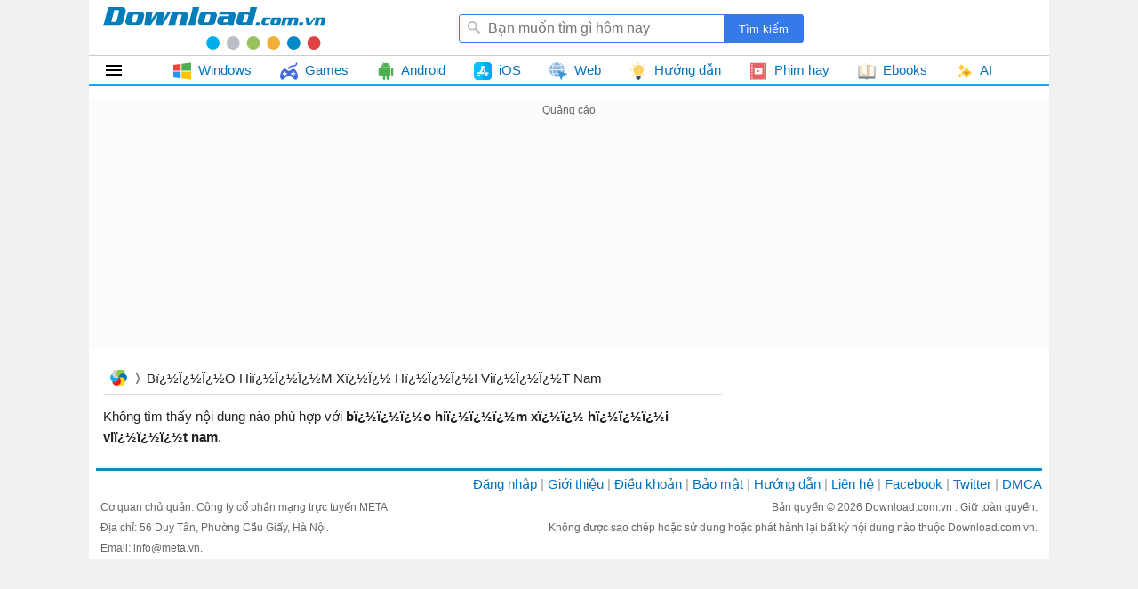

--- FILE ---
content_type: text/html; charset=utf-8
request_url: https://download.com.vn/p/b%EF%BF%BD%EF%BF%BD%EF%BF%BDo%20hi%EF%BF%BD%EF%BF%BD%EF%BF%BDm%20x%EF%BF%BD%EF%BF%BD%20h%EF%BF%BD%EF%BF%BD%EF%BF%BDi%20vi%EF%BF%BD%EF%BF%BD%EF%BF%BDt%20nam
body_size: 12877
content:
<!DOCTYPE html><html lang="vi"><head><meta name="viewport" content="width=device-width, initial-scale=1.0"><meta charset="UTF-8"><meta property="fb:pages" content="162758303743829"><title>bï¿½ï¿½ï¿½o hiï¿½ï¿½ï¿½m xï¿½ï¿½ hï¿½ï¿½ï¿½i viï¿½ï¿½ï¿½t nam - Tải miễn phí</title><link rel="canonical" href="https://download.com.vn/p/b%c3%af%c2%bf%c2%bd%c3%af%c2%bf%c2%bd%c3%af%c2%bf%c2%bdo+hi%c3%af%c2%bf%c2%bd%c3%af%c2%bf%c2%bd%c3%af%c2%bf%c2%bdm+x%c3%af%c2%bf%c2%bd%c3%af%c2%bf%c2%bd+h%c3%af%c2%bf%c2%bd%c3%af%c2%bf%c2%bd%c3%af%c2%bf%c2%bdi+vi%c3%af%c2%bf%c2%bd%c3%af%c2%bf%c2%bd%c3%af%c2%bf%c2%bdt+nam"><meta property="og:image" content="https://st.download.com.vn/data/image/2022/01/25/DLcomvn.jpg"><style>html,body,div,span,applet,object,iframe,h1,h2,h3,h4,h5,h6,p,blockquote,pre,a,abbr,acronym,address,big,cite,code,del,dfn,em,img,ins,kbd,q,s,samp,small,strike,strong,sub,sup,tt,var,b,u,i,center,dl,dt,dd,ol,ul,li,fieldset,form,label,legend,table,caption,article,aside,canvas,details,embed,figure,figcaption,footer,header,hgroup,menu,nav,output,ruby,section,summary,time,mark,audio,video{margin:0;padding:0;border:0;font-size:100%;font:inherit}article,aside,details,figcaption,figure,footer,header,hgroup,menu,nav,section{display:block}ol,ul{list-style:none}q{quotes:none}blockquote:before,blockquote:after,q:before,q:after{content:'';content:none}table{border-collapse:collapse;border-spacing:0}table[align='center']{margin-right:auto;margin-left:auto}.clear{clear:both;display:block;overflow:hidden;visibility:hidden;width:0;height:0}.clearfix:after{clear:both;content:' ';display:block;font-size:0;line-height:0;visibility:hidden;width:0;height:0}.clearfix{display:inline-block}* html .clearfix{height:1%}.clearfix{display:block}body{background:#666;color:rgba(0,0,0,.87);margin:0;font-size:15px;font-family:Arial,sans-serif;line-height:23px;min-height:101vh}a,a:visited{color:#0072bc;text-decoration:none}a:hover{color:#f8752b}a[data-popurl]{cursor:pointer}b,strong{font-weight:bold}i,em{font-style:italic}input{border-radius:3px;border:1px solid #ddd;margin:5px 0}select{color:#888;border-radius:3px;border:1px solid #ddd;margin:5px 0}button{padding:5px}div#logo{float:left}#logo a{width:250px;display:block;overflow:hidden;text-indent:-9999px;background:url(/themes/default/images/Logo.svg) center top no-repeat;height:54px;background-position:0 4px}#searchBox{margin-top:12px;float:right;position:relative;margin-right:260px}#searchBox form{height:32px;line-height:32px;vertical-align:top;display:inline-block;overflow:hidden}#searchBox #q{background:url(/themes/default/images/find.png) no-repeat 8px 6px #fff;display:inline-block;vertical-align:top;height:32px;padding-left:32px;padding-right:10px;margin:0;width:299px;border:0;border-radius:3px 0 0 3px;outline:0;border:1px solid #357ae8;box-sizing:border-box;font-size:16px;margin-right:-5px}#searchBox #platforms{margin:0 -4px;border-radius:0;display:inline-block;width:100px;border:0;height:31px;outline:0;background:url(/themes/default/images/SortDown.png) no-repeat right #fff;-webkit-appearance:none;-moz-appearance:none;-webkit-user-select:none;-moz-user-select:none;-ms-user-select:none;user-select:none;-moz-user-focus:none}#searchBox #btnHeaderFind{height:32px;vertical-align:top;text-align:center;background:#357ae8;color:#fff;width:90px;cursor:pointer;display:inline-block;border-radius:0;margin:0;border:0;outline:0;border-radius:0 3px 3px 0;-webkit-appearance:none;-moz-appearance:none}#header .link.tips{position:absolute;top:0;height:30px;right:-148px;cursor:pointer;color:rgba(0,0,0,.87);line-height:30px;border-radius:3px;border:1px solid transparent;padding:0 8px 0 32px;background:url(/themes/default/images/Tip.png) no-repeat 8px center;background-size:18px}#header .link:hover{color:#f8752b;border:1px solid #eee}#tabs{border-bottom:2px solid #02aeef;border-top:1px solid #ccc}.navigation{position:relative;line-height:32px;height:32px;margin:0}#mainNav{margin-bottom:16px;z-index:51;background:#fff;position:relative}.navigation li.home-menu{height:32px;width:79px;min-width:initial;text-indent:99999px;background:url(/themes/Default/images/home-32.png) no-repeat;background-size:24px;background-position:16px}.navigation li{float:left;margin:0;padding:0;white-space:nowrap;position:relative;width:auto;transform:none}.navigation li.item ul{border:1px solid #ccc;background:#fff!important}.navigation li.item.docs,.navigation li.item.linux,.navigation li.item.windowsphone,.navigation li.item.blackberry,.navigation li.item.symbian{display:none}.navigation li a{position:relative;display:block;padding:0 16px;color:#0072bc}.navigation li.home-menu ul{width:190px;height:auto;padding-left:8px;position:relative}.navigation li ul{display:block;list-style:none;position:absolute;padding:0;width:871px;border-top:1px solid #ccc;background:#fff;z-index:999;visibility:hidden;opacity:0;column-width:200px;column-gap:0;column-fill:auto;column-fill:balance;-moz-transition:all .1s ease-in;-o-transition:all .1s ease-in;-webkit-transition:all .1s ease-in;transition:all .1s ease-in}.first.home-menu ul ul{border-left:1px solid #ccc}.navigation li ul li{break-inside:avoid;list-style:none;width:220px;float:none;font-size:1em;font-weight:normal;background:none}.navigation li.home-menu ul li a{padding-top:4px;padding-bottom:4px;z-index:999}.navigation li ul li a{display:block;text-align:left;text-indent:0;padding:4px 0 4px 40px;color:initial;font-weight:normal;position:relative;overflow:hidden;-ms-text-overflow:ellipsis;-o-text-overflow:ellipsis;text-overflow:ellipsis;cursor:pointer}.navigation li.home-menu ul li:nth-child(1) ul{top:-1px}.navigation li.home-menu ul li ul{display:none;z-index:99;visibility:hidden;opacity:0;left:190px;position:absolute;height:440px;width:873px;padding:0 0 0 16px;right:auto;column-width:215px;column-gap:0;column-fill:auto;overflow:hidden}.navigation li.home-menu ul li{padding:0;float:left;display:block;background:none;width:100%}.navigation li.home-menu ul li.windowsphone{display:none}.navigation li.home-menu ul li ul li a{font-weight:normal}.navigation li.home-menu ul li ul li{width:initial;float:none}.navigation li ul li a img{height:24px;width:24px;position:absolute;top:8px;left:8px;-moz-filter:none;-ms-filter:none;-webkit-filter:none;filter:none}.navigation li a img{height:20px;width:20px;margin-right:4px;vertical-align:middle}.navigation>li ul a img{display:block}.navigation li:hover ul{visibility:visible;opacity:1}.navigation li.home-menu ul li:hover ul{display:block;visibility:visible;opacity:1}.navigation li.home-menu ul li:nth-child(1) ul{top:-1px}.navigation li.home-menu ul li:nth-child(2) ul{top:-41px}.navigation li.home-menu ul li:nth-child(3) ul{top:-81px}.navigation li.home-menu ul li:nth-child(4) ul{top:-121px}.navigation li.home-menu ul li:nth-child(5) ul{top:-161px}.navigation li.home-menu ul li:nth-child(6) ul{top:-201px}.navigation li.home-menu ul li:nth-child(7) ul{top:-241px}.navigation li.home-menu ul li:nth-child(8) ul{top:-281px}.navigation li.home-menu ul li:nth-child(9) ul{top:-321px}.navigation li.home-menu ul li:nth-child(10) ul{top:-361px}.navigation li.home-menu ul li:nth-child(11) ul{top:-401px}.navigation li.huong-dan ul{width:440px;right:0}.navigation li.phim ul,.navigation li.docs ul,.navigation li.games ul{width:479px;left:-154px}.navigation li.ebook ul{width:479px;left:-386px}.navigation li.games ul,.navigation li.huong-dan ul{width:220px;left:0}.navigation li.ios ul,.navigation li.android ul{left:-226px}.navigation li.android ul{left:-109px}.navigation li.web ul{width:669px;left:-112px}.navigation li.tai-lieu-nghien-cuu ul{left:-657px}.navigation li a:hover,.navigation li.home-menu ul li ul:hover{color:#f8752b}#container{width:1080px;margin:0 auto;background:#fff;overflow:hidden}#adpageexpanding{margin-top:8px;height:280px}.adbox{overflow:hidden;text-align:center;margin-bottom:16px;background:#f8f8f869}.adbox.in-article{border:1px solid #eee;margin:16px auto}.adbox iframe{max-width:100%}#page{padding-right:368px;position:relative;margin-bottom:8px;padding-left:16px;overflow:hidden}.post.one #page{padding-right:16px}.tip.post #page{padding-left:0;margin:0 16px 8px 16px}#page #maincontent{vertical-align:top;width:696px;overflow:hidden}.one #page #maincontent{width:initial}#header{padding:4px 16px;position:relative;z-index:51;background:#fff}#page #rightsidebar{width:336px;position:absolute;top:0;right:16px}#leftsidebar{width:192px;top:0;position:absolute}.phim #adpostsecond{margin:0 16px 0 0!important}.topdownloads{overflow:hidden;margin-bottom:16px;border-radius:3px}.topdownloads .listbox-view{border:1px solid #02aeef}#page.twocolumn #rightsidebar{width:336px;position:absolute;top:0;right:16px}#page.twocolumn #maincontent{vertical-align:top;width:696px;overflow:hidden}#page.twocolumn.leftside #rightsidebar{vertical-align:top;width:336px;float:left;overflow:hidden}#page.twocolumn.rightside #rightsidebar{vertical-align:top;width:336px;float:right;overflow:hidden}#page.twocolumn.rightside #maincontent{float:left;width:630px}.hide{display:none!important}.box-items{margin:0 -8px}.box-view.taxonomy{margin:0 8px}#mac{display:none}.ui-menu{background:#fff;border:1px solid #ccc;border-top:0;box-shadow:0 2px 10px #888;padding-bottom:8px;border-radius:2px;border-top-color:#d9d9d9}.titleSearch{display:table-cell;width:100%;vertical-align:middle;padding-left:8px}.titleSearch b{font-size:13px;font-weight:normal;color:rgba(0,0,0,.54)}.viewSearch{white-space:nowrap;vertical-align:sub}.ui-menu .ui-menu-item-wrapper{width:100%;display:table;vertical-align:middle}.imgSearch{vertical-align:middle;display:table-cell}.imgSearch img{width:32px;height:32px;max-width:32px!important;vertical-align:middle}.ui-menu .ui-menu-item{border-bottom:1px solid #eee;padding:8px;display:block}.ui-menu .ui-menu-item:last-child{border-bottom:0}.ui-menu-item .titleSearch:hover{color:#f8752b}.ui-menu .ui-state-focus,.ui-menu .ui-state-active{margin:0}.ui-autocomplete{max-width:387px!important;z-index:51;position:absolute!important;-webkit-overflow-scrolling:touch;max-height:400px!important;overflow:auto!important}.post .ui-autocomplete{z-index:9999}.ui-autocomplete:hover::-webkit-scrollbar-thumb{background:#ddd}.ui-autocomplete::-webkit-scrollbar{width:5px;border-radius:5px}.ui-autocomplete::-webkit-scrollbar-thumb{border-radius:1px;background:none;border-radius:5px}#scrolltop{position:fixed;bottom:32px;right:10px;z-index:9999;display:none;height:32px;width:32px;background:url(/themes/default/images/scrolltop.png) no-repeat center;background-size:32px;cursor:pointer}#scrolltop:hover{opacity:.87}.overlay{width:100%;height:100%;background:rgba(0,0,0,.54);position:fixed;left:0;visibility:hidden;top:0;right:0;bottom:0;content:' ';z-index:50}.overlay.show{visibility:visible;transition:.1s .2s}.adbox:before{content:'Quảng cáo';display:block;font-size:12px;color:#666}.ui-helper-hidden-accessible{border:0;clip:rect(0 0 0 0);height:1px;margin:-1px;overflow:hidden;padding:0;position:absolute;width:1px}#footer{margin:16px 8px 0 8px;background-repeat:no-repeat}#footer #bottomnav{border-top:3px solid #1a86ca;line-height:2em;text-align:right}#footer #copyright{color:#666;padding:0 5px}#footer #bottomnav a:after,#footer #bottomlink a:after{content:' |';color:#999}#footer #copyright a{color:#666}#footer #bottomnav a:last-child:after,#footer #bottomlink a:last-child:after{content:''}#publisherProfile{border:4px solid #ed1c24;border-radius:8px 8px;margin-bottom:10px;padding:10px}.pswp{display:none}#publisherProfile #profileIcon{float:left;padding-right:10px;max-height:30px}#publisherProfile .listbox{font-size:14px;line-height:26px}#liCompany{padding-bottom:10px}#publisherProfile .listbox #liCompany b{display:none!important}#publisherProfile .listbox #liCompany #lCompany{font-size:18px;font-weight:bold;line-height:30px;color:#ec9b1c;margin-bottom:10px}.detail-content{padding:0;margin-bottom:16px}#publisherProfile #liDescription p{padding:8px 0}.options{display:inline-block;width:100%;line-height:33px;color:#fff;border-radius:3px;background:#02aeef}.options span{padding-left:10px}.options a{display:inline-block;width:180px;text-align:center;color:#fff;position:relative}.options a.selected:after{position:absolute;content:"";width:0;height:0;top:25px;right:80px;border-width:0 10px 8px 10px;border-style:solid;border-color:transparent transparent #fff transparent}.summary-info{display:block;text-align:center}.pagination{display:block;margin-bottom:10px;text-align:center;list-style:none;font-family:Verdana}.pagination li{display:inline-block}.pagination li a{display:block;color:inherit;position:relative}.pagination li a::before{content:"❭❭";font-family:"Comic Sans MS";vertical-align:top;color:rgba(0,0,0,.87);font-size:11px;position:absolute;right:-10px;top:0}.pagination li a:hover{color:#f8752b}.pagination li a:hover:before{color:#f8752b}.download-info{position:relative}.download-button:before{background:url(/themes/default/images/icons_os.png) no-repeat center;width:30px;height:30px;position:absolute;left:0;background-size:20px;float:left;background-position:6px 26px;content:"";filter:brightness(0) invert(1)}.download-button.windows:before{background-position:6px -145px}.download-button.mac:before{background-position:6px -26px}.download-button.android:before{background-position:6px -89px}.download-button.ios:before{background-position:6px -116px}.download-button.web:before{background-position:6px -235px;filter:inherit}.download-button.docs:before{background-position:6px -321px;filter:inherit}.textview{font-size:16px;line-height:24px;color:rgba(0,0,0,.87)}.textview img{max-width:100%!important;height:auto;border-style:solid;border-color:#ccc}.textview .toc{margin-left:0;display:block;background:#fdfdfd;padding:8px;position:relative;border:1px solid #eee;margin-bottom:8px}.textview .toc ul{margin:0}.textview .toc li{list-style-position:outside;margin-left:20px;vertical-align:bottom}.textview ol{list-style-type:decimal;padding-left:30px}.textview ul{list-style:disc;margin-left:32px}.textview .link-button{display:inline-block;padding:4px 16px;text-align:center;border-radius:3px;margin:4px 8px;background:#008000;color:#fff}.textview .link-button:hover{background:#00f}.textview h2{font-size:21px;line-height:38px;font-weight:bold;margin:8px 0;color:#3f51b5}.textview iframe{max-width:100%}.textview table{overflow:auto;margin-bottom:16px}.textview h3{color:#444;font-size:1.1em;font-weight:bold;padding:8px 0}.textview .overview-title{font-size:1.5em;margin-bottom:5px}.textview h4{font-weight:bold;padding:5px 0 8px 18px;color:#222}.textview h4:before{content:"";position:absolute;width:0;height:0;margin:5px 0 0 0;left:8px;border-color:transparent transparent transparent #666;border-width:4px 0 4px 6px;border-style:solid}.windows .textview blockquote{border-color:#02aeef}.mac .textview blockquote{border-color:#bbb}.android .textview blockquote{border-color:#8dc63f}.ios .textview blockquote{border-color:#8dc63f}.windowsphone .textview blockquote{border-color:#8dc63f}.blackberry .textview blockquote{border-color:#8dc63f}.symbian .textview blockquote{border-color:#8dc63f}.web .textview blockquote{border-color:#0072bc}.docs .textview blockquote{border-color:#faa61a}.textview blockquote li{padding:0}.textview .blockbox{overflow-x:auto}.textview .title{text-transform:uppercase;line-height:32px;font-size:1.5em;color:#666;padding:0 0 0 40px;font-weight:normal;background:url(/themes/default/images/information.png) left center no-repeat;margin:8px 0 0 0}.textview li{padding:0 0 6px 0;line-height:1.625em}.textview blockquote,.textview .tips{margin:0 0 8px 0;padding:8px 12px 2px;quotes:none;color:#0072bc;border-color:#02aeef;border-style:solid;border-width:1px 1px 1px 8px;background:#f6f6f6}.textview .slider{clear:both;max-height:325px;height:inherit}.textview .slider figure img{height:100%!important;width:auto;padding-right:5px;max-width:inherit!important;box-shadow:inherit;border-radius:0;border-color:inherit;margin:0;border-style:none;max-width:inherit}.hide{display:none!important}.textview .slider{height:auto;display:block;padding-top:52%;width:100%;margin-bottom:8px;position:relative}.textview .slider .slider-wrapper{width:auto;display:flex;position:absolute;bottom:0;right:0;left:0;flex-wrap:nowrap;height:100%;flex-direction:row;overflow-x:auto;overflow-y:hidden;-webkit-overflow-scrolling:touch}.slider-wrapper::-webkit-scrollbar{height:2px}.slider-wrapper::-webkit-scrollbar-track{-webkit-box-shadow:none}.slider-wrapper::-webkit-scrollbar-thumb{border-radius:3px;background:#c1c1c1}.textview .slider figure{height:100%;display:contents}.textview .slider figure:last-child img{padding-right:0}.textview .gallery img{width:100%;height:auto;display:block}.textview .gallery{margin-bottom:8px}.textview figure{text-align:center;margin-bottom:16px}.textview .gallery-wrapper.one-colums figure{width:100%}.textview .gallery-wrapper figure{width:31.5%}.textview .gallery-wrapper.two-colums figure{width:48.3%}.textview .gallery-wrapper.four-colums figure{width:23.3%}.textview .gallery-wrapper.five-colums figure{width:18.3%}.textview .gallery div{display:flex;flex-wrap:wrap;justify-content:space-around}.textview .gallery figure{margin:.8%}.textview figcaption{text-align:center;font-style:italic;font-size:15px}.textview .slider:hover .next-slider:before,.textview .slider:hover .back-slider:before{visibility:visible}.textview .slider .next-slider{display:block;position:absolute;top:0;width:40px;right:0;cursor:pointer;height:100%}.textview .slider .back-slider{position:absolute;top:0;cursor:pointer;left:0;width:32px;display:block;width:40px;max-height:100%;height:100%}.textview .slider .next-slider:before{content:'▶';position:absolute;font-size:14px;top:16px;bottom:16px;margin:auto 0;visibility:hidden;box-shadow:0 2px 3px rgba(0,0,0,.25);text-indent:4px;background:#f7f7f7;color:#6f6767;border-radius:50%;display:block;line-height:32px;width:32px;text-align:center;height:32px}.textview .slider .back-slider:before{content:'◀';visibility:hidden;position:absolute;font-size:14px;top:16px;bottom:16px;margin:auto 0;box-shadow:0 2px 3px rgba(0,0,0,.25);left:8px;background:#f7f7f7;color:#6f6767;border-radius:50%;display:block;line-height:32px;width:32px;text-align:center;height:32px}.detail-content .contentedit{position:relative;margin:8px 0 8px 0;padding:8px;border:1px solid #faa61a}.editdocs{background:#ddd url(/themes/default/images/edit-property.png) 8px no-repeat;background-size:24px;padding:4px 5px;display:block;max-width:150px;margin:8px;border:1px solid #ccc;border-radius:3px;cursor:pointer;text-indent:32px;font-size:10pt;font-weight:bold;position:absolute;top:0;right:0;z-index:9}.textview .table-striped td,.textview .table-striped th{border:1px solid #ced6e2}.textview .table-striped tr:nth-child(even){background:#e8f0fe}.textview .table-striped thead tr{background:#5b95f9}br.pagebreak{page-break-after:always}.viewmore-li{display:block;width:100%;text-align:left;height:30px;text-indent:10px;cursor:pointer;position:relative}.viewmore-li span{line-height:30px;position:relative}.viewmore-li span:before{content:'';width:0;right:0;position:absolute;top:8px;right:-24px;border-top:6px solid #666;border-left:6px solid transparent;border-right:6px solid transparent;display:inline-block;vertical-align:middle;margin:-2px 0 0 5px}.viewmore-li span::after{height:30px;margin-top:-70px;content:"";background:linear-gradient(to bottom,rgba(253,253,253,.5) 30%,rgba(253,253,253,.5) 35%,rgba(253,253,253,.5) 30%,rgba(253,253,253,.5) 35%);display:block}.textview-two .two{display:inline-block;vertical-align:top;width:47%;padding:8px}.textview-three .three{display:inline-block;vertical-align:top;width:30.33%;padding:8px}.textview .textview-two p,.textview .textview-three p,.textview-thirty .thirty p,.textview-seven .seven p{padding-bottom:8px}.textview-thirty .thirty{display:inline-block;vertical-align:middle;width:30.5%;padding:8px 4px 0 4px}.textview-thirty .thirty.right{display:inline-block;vertical-align:middle;width:66%;padding:8px 4px 0 4px}.textview-seven .seven{display:inline-block;vertical-align:middle;width:66%;padding:8px 4px 0 4px}.textview-seven .seven.right{display:inline-block;vertical-align:middle;width:30.5%;padding:8px 4px 0 4px}.textview .thirty ul,.textview .seven ul{margin-left:16px}.textview-three,.textview-two.compare{background:#f6f6f6;border-radius:3px;border:1px solid #eee}.textview-two{display:block;margin-bottom:8px}.textview-two .two{display:inline-block;vertical-align:top;width:calc(100% - 53%);padding:8px}.textview .two .two-title{padding:0;font-weight:bold;box-shadow:#4caf50 0 -2px 0 inset;margin:0 0 8px 0;color:#4caf50;width:100%;display:inline}.textview .prettyprint{border-radius:5px;border:1px solid #ddd!important}.textview .two.right .two-title{color:#ffc107;box-shadow:#ffc107 0 -2px 0 inset;padding-bottom:3px}code{padding:2px 8px;margin:0 2px;border-radius:5px;background:#fafafa;border:1px solid #aaa}pre code{padding:0;margin:0;border:0}pre{max-width:100%;max-height:600px;display:block;overflow:auto;padding:8px;font-size:14px;margin-bottom:16px;border:1px solid #eee;-webkit-overflow-scrolling:touch}.codebar{position:relative}.codebar .btn-copy{position:absolute;right:0;top:0;background:rgba(238,238,238,.87);border:1px solid #eee;cursor:pointer;color:#808080;padding:0 8px;line-height:24px;font-size:14px}.codebar .btn-copy:before{content:'copy'}.codebar .btn-copied:before{content:'Đã sao chép'}.textview audio{height:32px;vertical-align:middle}.textview-row p{padding-bottom:8px}.textview-row{display:flex;flex-flow:row wrap;justify-content:center}.textview-row>div{vertical-align:top;border-radius:2px;width:20%;min-height:55px}.textview-row .col-two{width:45%;vertical-align:top;margin:0 5px;padding:10px}.textview-row .col-three{width:28%;vertical-align:top;margin:0 5px;padding:10px}.textview-row .col-four{width:20%;vertical-align:top;margin:0 5px;padding:10px}.textview-row .col-five{width:15%;vertical-align:top;margin:0 5px;padding:10px}.textview-row .col-six{width:11%;vertical-align:top;margin:0 5px;padding:10px}#detailview .tags{font-weight:bold;padding:0;margin:8px 0 8px 0}#detailview .tags a{font-weight:normal;padding:0 10px 0 0}#detailview .tags a:after{content:', '}.tags a:after{content:",";color:#333}.tags a:last-child:after{content:".";color:#333}.subtabs{height:33px;margin:8px 0 16px 0;border-radius:3px}.subtabs,.options{background:#02aeef}.subtabs ul{list-style:none}.subtabs ul li{text-align:center;width:30%;padding:0;float:left;height:32px;line-height:32px}.subtabs a{color:#fff}.list-view{margin:16px 0}.list-view .list-item-title img{max-height:32px;border-radius:3px;vertical-align:middle}.list-view a.title{font-size:16px;font-weight:bold;margin:20px 0 16px}.list-view .title i{color:#666;font-size:14px;font-style:normal;font-weight:normal}.list-view .title i:before{content:"- "}.homepage .list-item-info{width:320px}.list-view .list-item-info{display:block}.list-view .list-item-info .item-image{padding-right:16px;background:url(/themes/default/images/no-image.png) center no-repeat;min-height:111px;min-width:105px;position:absolute;top:0;left:0}.list-view .list-item-info .version-info .item-info{font-weight:bold}.list-view .list-item-plus .license-info .free{color:#8dc63f;font-size:12px}.list-view .list-item-info img{min-height:80px;max-width:105px;border-radius:3px}.list-view .specs-info b{font-weight:bold;color:initial;font-size:18px}.list-view .specs-info h3{font-weight:bold;color:initial;font-size:18px;display:inline-block}.list-view .version-info .item-platform{display:none}.list-view .publisher-info{display:block;margin-bottom:8px;white-space:nowrap;overflow:hidden;min-width:575px;text-overflow:ellipsis}.list-view .rating-info span.votes{margin-right:8px}.list-view .list-item-plus{width:120px;position:absolute;right:0;top:20%;display:block;margin:0 0 16px 16px;text-align:center}.list-view .list-item-plus .author-info span{white-space:nowrap;text-overflow:ellipsis;display:block;overflow:hidden}.list-view .list-item-plus .rating-info .item-label,.list-view .list-item-plus .license-info .item-label{display:none}.list-view .list-item-plus .rating-info .rating-icon{font-size:12px;padding-bottom:5px;margin:auto;display:block;width:80px}.search .average-rating-stars,.publisherpage .average-rating-stars{background:url(/themes/default/images/stars-off.svg);background-size:13px;display:inline-block;width:65px;vertical-align:middle;height:14px;margin-right:4px}.search .average-rating-stars.average-rating-stars-3:before,.publisherpage .average-rating-stars.average-rating-stars-3:before{content:" ";background:url(/themes/default/images/stars-on.svg);background-size:13px;display:inline-block;width:39px;height:13px;float:left}.search .average-rating-stars.average-rating-stars-1:before,.publisherpage .average-rating-stars.average-rating-stars-1:before{content:" ";background:url(/themes/default/images/stars-on.svg);background-size:13px;display:inline-block;width:13px;height:13px;float:left}.search .average-rating-stars.average-rating-stars-2:before,.publisherpage .average-rating-stars.average-rating-stars-2:before{content:" ";background:url(/themes/default/images/stars-on.svg);background-size:13px;display:inline-block;width:26px;height:13px;float:left}.search .average-rating-stars.average-rating-stars-4:before,.publisherpage .average-rating-stars.average-rating-stars-4:before{content:" ";background:url(/themes/default/images/stars-on.svg);background-size:13px;display:inline-block;width:52px;height:13px;float:left}.search .average-rating-stars.average-rating-stars-5:before,.publisherpage .average-rating-stars.average-rating-stars-5:before{content:" ";background:url(/themes/default/images/stars-on.svg);background-size:13px;display:inline-block;width:65px;height:13px;float:left}.list-view .list-item-plus .rating-info .votes{color:#bbb}.list-view .list-item-plus .rating-info .votes:before{content:"("}.list-view .list-item-plus .rating-info .votes:after{content:" đánh giá)"}.list-view .list-item-plus .rating-info .item-label,.list-view .list-item-plus .license-info .item-label{display:none}.list-view .list-item-plus .license-info .purchase{color:#ed1c24;font-size:12px}.list-view .list-item-plus .license-info .purchase:before{content:"Purchase";background:#ed1c24}.list-view .list-item-plus .license-info .purchase{color:#ed1c24;font-size:12px}.list-view .list-item-plus .license-info .trial:before{content:"Trial";background:#0072bc}.list-view .list-item-plus .license-info .trial{color:#0072bc;font-size:12px}.list-view .list-item-plus .license-info .free:before{content:"Free";background:#8dc63f}.list-view .list-item-plus .license-info span:before{color:#fff;padding:2px 4px;border-radius:3px;text-transform:uppercase;font-size:9px;margin:0 8px 0 0;font-family:Tahoma}.list-view .list-item-plus .download-info a,.list-view .list-item-plus .download-info a:visited{margin:0 auto;font-weight:bold;text-align:center;display:block;line-height:30px;border-radius:4px;color:#fff;background:#1faa00}.subtabs li.selected a:after{position:absolute;content:"";width:0;height:0;top:26px;left:44%;border-color:transparent transparent #fff transparent;border-width:0 16px 7px 16px;border-style:solid}.list-view .list-item-info .publisher-info a,.list-view .list-item-info .requirements-info .item-label,.list-view .list-item-info .filesize-info .item-label{font-weight:bold}.list-view .list-item-plus .downloads-info .item-info{font-size:14px}.list-view .list-item-plus .downloads-info .item-label{display:none}.list-view .list-item{position:relative;padding-left:120px;padding-right:120px;margin-bottom:16px;display:block;min-height:105px;border-bottom:1px solid #eee;padding-bottom:16px}.list-view .publisher-info:hover b,.list-view .publisher-info:hover i{color:#f8752b}.list-view .list-item.typepost{padding-right:0}.list-view .brief-info{display:block;max-height:68px;overflow:hidden}.search .item-info,.publisherpage .item-info{position:relative;display:inline;text-align:center}.downloads-info{text-indent:13px;margin-bottom:2px}.search .downloads-info .item-info:before,.publisherpage .downloads-info .item-info:before{content:"";background:url(/themes/default/images/download.svg) no-repeat;background-size:13px;width:13px;height:13px;position:absolute;top:1px;left:-16px;display:block}.search .downloads-info .item-info.phim:before,.publisherpage .downloads-info .item-info.phim:before{background:url(/themes/default/images/view.svg) no-repeat;background-size:14px;width:14px;height:14px}.search .rating-info,.publisherpage .rating-info{font-size:13px;color:rgba(0,0,0,.54)}a.viewmore{text-align:right;display:block;color:initial;position:relative;padding-right:18px;margin-bottom:8px}a.viewmore:before{content:"❭❭";font-family:Comic Sans MS;vertical-align:top;color:rgba(0,0,0,.87);font-size:11px;position:absolute;right:8px;top:0}a.viewmore:hover{color:#f8752b}a.viewmore:hover:before{color:#f8752b}.list-view .list-item:last-child{border-bottom:0}.subtabs li{color:#fff;position:relative}.list-view .list-item-plus .download-info a:hover{opacity:.9}.breview-box{background:#fff;overflow:hidden;color:#333;padding:0;text-align:left;width:112px;font-family:Arial,Tahoma;margin:0 auto;position:relative}.adx-domain,.adx-domain a{color:#666;padding-left:1px!important;text-decoration:none;clear:both}.adx-title{overflow:hidden;padding-bottom:1px;font-size:14px;line-height:20px;height:40px;letter-spacing:0;margin:0}.adx-title a{-webkit-animation:.05s linear force_redraw;-webkit-line-clamp:2;white-space:nowrap;display:-webkit-box;overflow:hidden;-webkit-box-orient:vertical;white-space:normal;text-decoration:none;line-height:20px;color:#1a0dab;overflow:hidden;text-overflow:ellipsis}.adx-title a:hover{color:#da251c}.adx-body{clear:both;padding:3px;border:solid 1px rgba(0,0,0,0)}.margin-top10{margin-top:10px}.width-300{width:278px}.with-160{width:158px}.TextLinkEditor{background-color:#f1f1f1;display:block;border:solid 1px #ccc;margin:5px;padding:10px}.adx-image{display:block;text-align:center;vertical-align:middle;height:110px;box-sizing:border-box;padding:0}.adx-image a{display:block}.adx-image img{max-width:100%;max-height:100%;border:0;vertical-align:middle;border-radius:5px}.adx-sale-price{display:block;overflow:hidden;text-overflow:ellipsis;white-space:nowrap;font-weight:bold;font-size:14px;line-height:20px;height:20px;color:#222;letter-spacing:.2px;margin:0}.adx-sep-h{height:1px!important;line-height:1px;border-top:solid 1px #e5e5e5}.adx-row{margin-bottom:10px}.anchor-ad.mobile{position:fixed;width:100%;left:0;bottom:0;background:#f6f6f6;box-shadow:2px -1px 5px rgba(200,200,200,.7)}.mobile .adx-image img{width:60px;border:0;position:absolute;top:10px;left:10px;padding:3px;background-color:#fff;-moz-box-sizing:border-box;-webkit-box-sizing:border-box;box-sizing:border-box;border-radius:3px}.mobile .adx-zone{background:#f6f6f6}.mobile .adx-zone .adx-row{display:none}.mobile .adx-zone .adx-row:first-child{display:block}.mobile .adx-zone .adx-sep-h{display:none}.mobile .breview-box{background:none;overflow:hidden;padding-top:10px;position:relative;padding-left:80px;font-family:Tahoma,Arial}.mobile .adx-item.adx-domain{display:none}.adx-text{display:block}.adx-text .adx-text-title{display:none}.adx-text .adx-text-value{display:inline-block}.adx-text .adx-text-value.strock{color:#999}.adx-text .adx-text-value.highlight{color:#f00}.adx-text .adx-text-value.highlight2{color:#3c763d}.adx-domain a.lnk-domain{color:#006621;margin-top:2px;margin-bottom:-1px;overflow:hidden;padding-bottom:1px;white-space:nowrap;font-size:14px;line-height:20px;height:20px;letter-spacing:0}.adx-domain a.lnk-catalog{color:#3c763d}.meta-ads .adx-cell{display:inline-block;vertical-align:top;box-sizing:border-box;padding:5px 0}.meta-ads.qc-ngang{border-radius:3px;padding:0 1px 1px 1px;background:#da251c;border:1px solid #da251c!important}.meta-ads.qc-ngang:before{content:attr(data-title);padding:5px 10px;background-size:100px;line-height:24px;color:#fff;font-weight:BOLD;font-size:18px;display:inherit}.meta-ads.qc-ngang .adx-row{margin-bottom:0}.meta-ads.qc-ngang .adx-item.adx-domain{display:none}.meta-ads.qc-ngang .adx-zone.adx-horizontal{background:#fff}.adx-item.adx-content{padding:5px 5px 0 5px}.breadcrumbs{padding:5px;border-bottom:1px solid #ddd;margin-bottom:12px;white-space:nowrap}.taxonomypage .breadcrumbs{margin-bottom:16px;padding-left:0}.breadcrumbs span{color:initial;display:inline-block}.breadcrumbs a{color:rgba(0,0,0,.87)}.breadcrumbs a:hover{color:#f8752b}.breadcrumbs a.home-icon{background:url(/themes/default/images/ICO.png) 3px 0 no-repeat;width:24px;text-indent:-3000px;overflow:hidden;display:inline-block;vertical-align:middle}.breadcrumbs span:after{content:"❭";font-family:Comic Sans MS;padding:0 5px;vertical-align:top;color:rgba(0,0,0,.54);font-size:12px}.breadcrumbs span:last-child:after{display:none}.breadcrumbs h1{display:inline;color:rgba(0,0,0,.87);text-transform:capitalize}.pagination li a.loading,.subtabs a.load{border:0;padding:0;border-radius:3px;vertical-align:text-bottom;display:inline-block}.options a.load{border:0;display:inline-block}.pagination{position:relative}.pagination .loading,.subtabs .loading{text-indent:-999px;display:block;height:8px;border:0;padding:0}.loading{height:6px;width:75px;background-color:#d8d7d7;position:relative}.loading:before{content:'';height:8px;border-radius:3px;width:40px;position:absolute;left:0;margin:0 auto;right:0;background-color:#039be5;-webkit-animation:single9anim .87s infinite ease-in-out;animation:single9anim .87s infinite ease-in-out}.load:after{content:'';height:5px;border-radius:3px;width:20%;position:absolute;left:0;margin:0 auto;right:0;background-color:#fff;-webkit-animation:single9anim .87s infinite ease-in-out;animation:single9anim .87s infinite ease-in-out}.options .load:after{content:'';height:3px;border-radius:3px;width:40%;position:absolute;left:0;bottom:-3px;margin:0 auto;right:0;background-color:#039be5;-webkit-animation:single9anim .87s infinite ease-in-out;animation:single9anim .87s infinite ease-in-out}.load:after{bottom:0}@-webkit-keyframes single9anim{0%,100%{-webkit-transform:translateX(-24px);transform:translateX(-24px)}50%{-webkit-transform:translateX(24px);transform:translateX(24px)}}@keyframes single9anim{0%,100%{-webkit-transform:translateX(-24px);transform:translateX(-24px)}50%{-webkit-transform:translateX(24px);transform:translateX(24px)}}body{background:#f1f1f1}</style><script>window.dataLayer=window.dataLayer||[]</script><script>(function(n,t,i,r,u){n[r]=n[r]||[];n[r].push({"gtm.start":(new Date).getTime(),event:"gtm.js"});var e=t.getElementsByTagName(i)[0],f=t.createElement(i),o=r!="dataLayer"?"&l="+r:"";f.async=!0;f.src="https://www.googletagmanager.com/gtm.js?id="+u+o;e.parentNode.insertBefore(f,e)})(window,document,"script","dataLayer","GTM-MR6J4KL")</script></head><body data-platform=""><div id="container"><div id="header" class="clearfix"><div id="logo"><a href="/" title="Download.com.vn - Phần mềm, game miễn phí cho Windows, Mac, iOS, Android">Download.com.vn - Phần mềm, game miễn phí cho Windows, Mac, iOS, Android</a></div><div id="searchBox"><form action="/s" method="post"><input type="text" name='q' id="q" placeholder="Bạn muốn tìm gì hôm nay" x-webkit-speech> <input id="btnHeaderFind" type="submit" value="Tìm kiếm"></form></div></div><div id="mainNav" class="clearfix"><div id="tabs"><ul class="navigation clearfix"><li class="first home-menu"><a href="/">Tất cả</a></li><li id="windows" class="item windows"><a href="https://download.com.vn/windows"> <img src="https://st.download.com.vn/data/image/2020/10/02/windows.svg" alt="🖼"> <span>Windows</span> </a></li><li id="games" class="item games"><a href="https://download.com.vn/download-game-tro-choi"> <img src="https://st.download.com.vn/data/image/Icon/2015/joystick.png" alt="🖼"> <span>Games</span> </a></li><li id="mac" class="item mac"><a href="https://download.com.vn/mac"> <img src="https://st.download.com.vn/data/image/Icon/2015/mac-os.png" alt="🖼"> <span>Mac</span> </a></li><li id="android" class="item android"><a href="https://download.com.vn/android"> <img src="https://st.download.com.vn/data/image/2020/10/02/android.svg" alt="🖼"> <span>Android</span> </a></li><li id="ios" class="item ios"><a href="https://download.com.vn/ios"> <img src="https://st.download.com.vn/data/image/2021/09/18/app-store.svg" alt="🖼"> <span>iOS</span> </a></li><li id="windowsphone" class="item windowsphone"><a href="https://download.com.vn/windowsphone"> <img src="https://st.download.com.vn/data/image/Icon/2015/windows-phone.png" alt="🖼"> <span>Windows Phone</span> </a></li><li id="web" class="item web"><a href="https://download.com.vn/web"> <img src="https://st.download.com.vn/data/image/2021/09/17/online.svg" alt="🖼"> <span>Web</span> </a></li><li id="Tip" class="item huong-dan"><a href="//download.com.vn/choi-game"> <img src="https://st.download.com.vn/data/image/2020/05/27/idea.svg" alt="🖼"> <span>Hướng dẫn</span> </a></li><li id="linux" class="item linux"><a href="https://download.com.vn/linux"> <img src="https://st.download.com.vn/data/image/Icon/2015/Linux.png" alt="🖼"> <span>Linux</span> </a></li><li id="blackberry" class="item blackberry"><a href="https://download.com.vn/blackberry"> <img src="https://st.download.com.vn/data/image/Icon/2015/Blackberry.png" alt="🖼"> <span>BlackBerry</span> </a></li><li class="item phim"><a href="//download.com.vn/phim"> <img src="https://st.download.com.vn/data/image/2020/10/02/entertainment.svg" alt="🖼"> <span>Phim hay</span> </a></li><li class="item ebook"><a href="https://download.com.vn/ebook"> <img src="https://st.download.com.vn/Data/image/Icon/ebook.png" alt="🖼"> <span>Ebooks</span> </a></li></ul></div></div><div id="adpageexpanding" class="adbox adsense"><ins class="adsbygoogle" style="display:block" data-ad-client="ca-pub-9275417305531302" data-ad-slot="3067265680" data-ad-format="auto"></ins><script>(adsbygoogle=window.adsbygoogle||[]).push({})</script></div><div id="page" class="publisherpage twocolumn clearfix" data-itemid=""><div id="maincontent" class="clearfix"><div class="breadcrumbs"><span><a href="/" class="home-icon">Trang chủ</a></span><h1>b&#239;&#191;&#189;&#239;&#191;&#189;&#239;&#191;&#189;o hi&#239;&#191;&#189;&#239;&#191;&#189;&#239;&#191;&#189;m x&#239;&#191;&#189;&#239;&#191;&#189; h&#239;&#191;&#189;&#239;&#191;&#189;&#239;&#191;&#189;i vi&#239;&#191;&#189;&#239;&#191;&#189;&#239;&#191;&#189;t nam</h1></div><div class="message">Không tìm thấy nội dung nào phù hợp với <b>b&#239;&#191;&#189;&#239;&#191;&#189;&#239;&#191;&#189;o hi&#239;&#191;&#189;&#239;&#191;&#189;&#239;&#191;&#189;m x&#239;&#191;&#189;&#239;&#191;&#189; h&#239;&#191;&#189;&#239;&#191;&#189;&#239;&#191;&#189;i vi&#239;&#191;&#189;&#239;&#191;&#189;&#239;&#191;&#189;t nam</b>.</div></div></div><div class="clear"></div><div id="footer"><div id="bottomnav"><a id="accnav" href="/account/login">Đăng nhập</a> <a href="/support/about">Giới thiệu</a> <a href="/support/terms">Điều khoản</a> <a href="/support/privacy">Bảo mật</a> <a href="/support/help">Hướng dẫn</a> <a href="/support/contact">Liên hệ</a> <a href="https://www.facebook.com/Download.com.vn" target="_blank" rel="nofollow">Facebook</a> <a href="https://twitter.com/downloadvn" target="_blank" rel="nofollow">Twitter</a> <a href="//www.dmca.com/Protection/Status.aspx?ID=9d523b74-7299-4834-8990-8c157b6e8fc7" target="_blank" rel="nofollow" title="DMCA.com Protection Status" class="dmca-badge">DMCA</a></div><div id="copyright"><div style="text-align:left;float:left;width:350px;font-weight:normal;font-size:12px">Cơ quan chủ quản: Công ty cổ phần mạng trực tuyến META <br> Địa chỉ: 56 Duy Tân, Phường Cầu Giấy, Hà Nội.<br>Email: info@meta.vn.</div><div style="text-align:right;float:right;max-width:600px;font-size:12px">Bản quyền &copy; 2026 <a href="https://download.com.vn" title="Download, tải xuống phần mềm, phim, trò chơi miễn phí..."> Download.com.vn </a>. Giữ toàn quyền.<br>Không được sao chép hoặc sử dụng hoặc phát hành lại bất kỳ nội dung nào thuộc Download.com.vn.<script defer src="//images.dmca.com/Badges/DMCABadgeHelper.min.js"></script></div></div></div><div id="overlay" class="overlay"></div></div><script async src="/scripts/main.bundle.min.js?v=7"></script><script async src="//pagead2.googlesyndication.com/pagead/js/adsbygoogle.js"></script><script>(adsbygoogle=window.adsbygoogle||[]).push({google_ad_client:"ca-pub-9275417305531302",enable_page_level_ads:!0})</script><div id="gadsbgright"><ins class="adsbygoogle" style="display:inline-block;width:120px;height:600px" data-ad-client="ca-pub-9275417305531302" data-ad-slot="4671545049"></ins></div><div id="gadsbgleft"><ins class="adsbygoogle" style="display:inline-block;width:120px;height:600px" data-ad-client="ca-pub-9275417305531302" data-ad-slot="3550035065"></ins></div><style>#gadsbgright{position:fixed;right:0;top:0;width:calc((100vw - 1099px)/2);min-height:600px;height:100vh;overflow:hidden;background:#f1f1f1;text-align:left;padding-left:1px}#gadsbgleft{position:fixed;left:0;top:0;width:calc((100vw - 1099px)/2);min-height:600px;height:100vh;overflow:hidden;background:#f1f1f1;text-align:right;padding-right:1px}</style><script>document.addEventListener("DOMContentLoaded",function(){var n=document.getElementById("gadsbgright"),t=document.getElementById("gadsbgleft");console.log(window.innerWidth+"x"+window.innerHeight);window.innerWidth>1320&&window.innerHeight>600?((adsbygoogle=window.adsbygoogle||[]).push({}),(adsbygoogle=window.adsbygoogle||[]).push({})):window.innerWidth>1180?(n.remove(),t.remove(),(window.adszones=window.adszones||[]).push({zoneId:325,centerwidth:1080})):(n.remove(),t.remove())})</script><script src="https://realclick.vn/scripts/ads.min.js?v=" async></script></body></html>

--- FILE ---
content_type: text/html; charset=utf-8
request_url: https://www.google.com/recaptcha/api2/aframe
body_size: 268
content:
<!DOCTYPE HTML><html><head><meta http-equiv="content-type" content="text/html; charset=UTF-8"></head><body><script nonce="Z6aSj6HyW7Ns28WBMeKMaA">/** Anti-fraud and anti-abuse applications only. See google.com/recaptcha */ try{var clients={'sodar':'https://pagead2.googlesyndication.com/pagead/sodar?'};window.addEventListener("message",function(a){try{if(a.source===window.parent){var b=JSON.parse(a.data);var c=clients[b['id']];if(c){var d=document.createElement('img');d.src=c+b['params']+'&rc='+(localStorage.getItem("rc::a")?sessionStorage.getItem("rc::b"):"");window.document.body.appendChild(d);sessionStorage.setItem("rc::e",parseInt(sessionStorage.getItem("rc::e")||0)+1);localStorage.setItem("rc::h",'1768949533697');}}}catch(b){}});window.parent.postMessage("_grecaptcha_ready", "*");}catch(b){}</script></body></html>

--- FILE ---
content_type: image/svg+xml
request_url: https://st.download.com.vn/data/image/2025/04/23/productivity.svg
body_size: 862
content:
<svg id="Capa_1" enable-background="new 0 0 512 512" height="512" viewBox="0 0 512 512" width="512" xmlns="http://www.w3.org/2000/svg"><g><path d="m112.861 384.919h-14.969l-8.708 6.312v113.158h34.513v-108.635c0-5.984-4.851-10.835-10.836-10.835z" fill="#60b9fe"/><path d="m221.322 326.982h-16.437l-8.295 7.416v169.99h35.567v-166.571c0-5.984-4.851-10.835-10.835-10.835z" fill="#a2e82d"/><path d="m329.782 269.046h-16.882l-8.227 5.983v229.36h35.944v-224.508c.001-5.984-4.85-10.835-10.835-10.835z" fill="#ffb640"/><path d="m438.243 211.109h-17.687l-6.277 5.565v287.715h34.799v-282.445c0-5.984-4.851-10.835-10.835-10.835z" fill="#ff5595"/><path d="m169.909 1.825h-19.282l-44.36 29.077-32.476 67.371 15.393 68.227 63.894 33.81 16.831 2.224c47.212-9.018 82.897-50.515 82.897-100.354 0-49.84-35.685-91.338-82.897-100.355z" fill="#1ca8ff"/><path d="m87.013 102.179c0-49.839 35.685-91.336 82.897-100.354-6.246-1.193-12.69-1.825-19.283-1.825-56.432 0-102.179 45.747-102.179 102.179s45.747 102.179 102.179 102.179c6.593 0 13.037-.632 19.282-1.825-47.211-9.018-82.896-50.515-82.896-100.354z" fill="#0094fd"/><circle cx="150.627" cy="102.179" fill="#dbedff" r="71.278"/><path d="m117.914 102.179c0-32.68 22.002-60.204 51.995-68.616-6.135-1.721-12.597-2.661-19.282-2.661-39.366 0-71.278 31.912-71.278 71.278s31.912 71.278 71.278 71.278c6.685 0 13.147-.94 19.282-2.661-29.993-8.414-51.995-35.938-51.995-68.618z" fill="#b5dcff"/><g><path d="m150.627 109.79c-4.204 0-7.611-3.408-7.611-7.612v-34.99c0-4.204 3.408-7.611 7.611-7.611 4.204 0 7.611 3.408 7.611 7.611v34.99c0 4.205-3.407 7.612-7.611 7.612z" fill="#7b6c79"/></g><g><path d="m150.627 49.022c-4.204 0-7.611-3.408-7.611-7.611v-9.455c0-4.204 3.408-7.611 7.611-7.611 4.204 0 7.611 3.408 7.611 7.611v9.455c0 4.203-3.407 7.611-7.611 7.611z" fill="#8bcaff"/></g><g><path d="m150.627 180.014c-4.204 0-7.611-3.408-7.611-7.611v-9.455c0-4.204 3.408-7.611 7.611-7.611 4.204 0 7.611 3.408 7.611 7.611v9.455c0 4.204-3.407 7.611-7.611 7.611z" fill="#8bcaff"/></g><g><path d="m89.858 109.79h-9.455c-4.204 0-7.612-3.408-7.612-7.612s3.408-7.611 7.612-7.611h9.455c4.204 0 7.611 3.408 7.611 7.611.001 4.205-3.407 7.612-7.611 7.612z" fill="#8bcaff"/></g><g><path d="m220.851 109.79h-9.455c-4.204 0-7.611-3.408-7.611-7.612s3.408-7.611 7.611-7.611h9.455c4.204 0 7.611 3.408 7.611 7.611 0 4.205-3.407 7.612-7.611 7.612z" fill="#8bcaff"/></g><path d="m104.145 384.919h-30.388c-5.984 0-10.835 4.851-10.835 10.835v108.635h30.388v-108.635c-.001-5.984 4.85-10.835 10.835-10.835z" fill="#1ca8ff"/><path d="m212.605 326.982h-30.388c-5.984 0-10.835 4.851-10.835 10.835v166.571h30.388v-166.571c0-5.984 4.851-10.835 10.835-10.835z" fill="#98d829"/><path d="m321.065 269.046h-30.388c-5.984 0-10.835 4.851-10.835 10.835v224.508h30.388v-224.508c0-5.984 4.851-10.835 10.835-10.835z" fill="#ffa90f"/><path d="m429.526 211.109h-30.388c-5.984 0-10.835 4.851-10.835 10.835v282.444h30.388v-282.444c0-5.984 4.851-10.835 10.835-10.835z" fill="#ff3581"/><g><path d="m150.627 181.068c-43.5 0-78.889-35.389-78.889-78.889s35.389-78.889 78.889-78.889 78.889 35.389 78.889 78.889-35.39 78.889-78.889 78.889zm0-142.555c-35.106 0-63.666 28.56-63.666 63.666s28.56 63.666 63.666 63.666 63.666-28.56 63.666-63.666-28.561-63.666-63.666-63.666z" fill="#60b9fe"/></g><g><path d="m96.804 319.531c-2.597 0-5.127-1.329-6.551-3.723-2.148-3.613-.959-8.284 2.654-10.432l250.161-148.69c3.614-2.148 8.284-.959 10.432 2.654s.959 8.284-2.654 10.432l-250.161 148.69c-1.219.724-2.559 1.069-3.881 1.069z" fill="#ff76aa"/></g><g><path d="m463.552 512h-415.104c-4.204 0-7.611-3.408-7.611-7.612s3.408-7.611 7.611-7.611h415.104c4.204 0 7.611 3.408 7.611 7.611.001 4.204-3.407 7.612-7.611 7.612z" fill="#dbedff"/></g><g><path d="m177.89 109.79h-27.264c-4.204 0-7.611-3.408-7.611-7.612s3.408-7.611 7.611-7.611h27.264c4.204 0 7.611 3.408 7.611 7.611.001 4.205-3.407 7.612-7.611 7.612z" fill="#ff5595"/></g><path d="m346.114 143.434 19.452 35.119h3.632l16.678-31.778c2.334-4.448-.843-9.794-5.866-9.869l-30.303-.453z" fill="#ff5595"/><path d="m350.028 146.302c-2.264-3.809-.273-8.451 3.548-9.791l-26.072-.389c-5.269-.079-8.585 5.65-5.893 10.18l28.103 47.281c2.693 4.53 9.309 4.355 11.758-.311l7.725-14.718z" fill="#ff3581"/></g></svg>